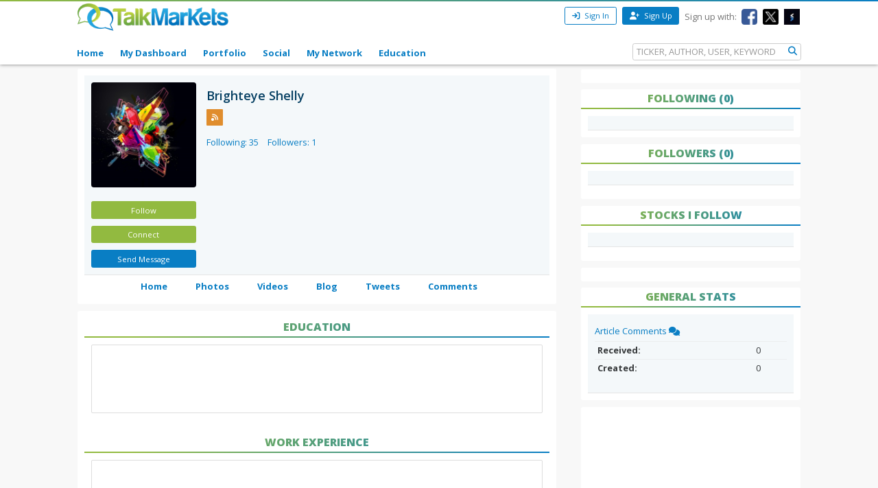

--- FILE ---
content_type: text/html; charset=utf-8
request_url: https://www.google.com/recaptcha/api2/aframe
body_size: 269
content:
<!DOCTYPE HTML><html><head><meta http-equiv="content-type" content="text/html; charset=UTF-8"></head><body><script nonce="IxTW7zpOYfQHBsBmJ7BKxA">/** Anti-fraud and anti-abuse applications only. See google.com/recaptcha */ try{var clients={'sodar':'https://pagead2.googlesyndication.com/pagead/sodar?'};window.addEventListener("message",function(a){try{if(a.source===window.parent){var b=JSON.parse(a.data);var c=clients[b['id']];if(c){var d=document.createElement('img');d.src=c+b['params']+'&rc='+(localStorage.getItem("rc::a")?sessionStorage.getItem("rc::b"):"");window.document.body.appendChild(d);sessionStorage.setItem("rc::e",parseInt(sessionStorage.getItem("rc::e")||0)+1);localStorage.setItem("rc::h",'1770024173670');}}}catch(b){}});window.parent.postMessage("_grecaptcha_ready", "*");}catch(b){}</script></body></html>